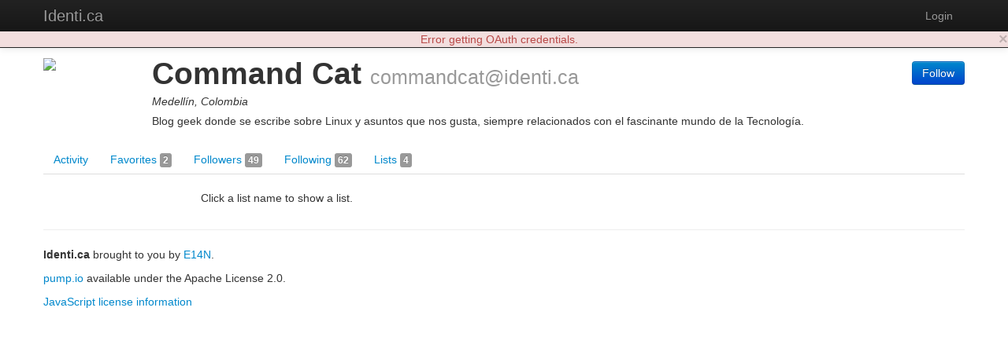

--- FILE ---
content_type: text/html; charset=utf-8
request_url: https://identi.ca/commandcat/lists
body_size: 3458
content:
<!DOCTYPE html><html lang="en"><head><meta http-equiv="Content-Type" content="text/html; charset=UTF-8"><meta charset="utf-8"><title>Command Cat - Lists - Identi.ca</title><meta name="viewport" content="width=device-width, initial-scale=1.0"><link href="//maxcdn.bootstrapcdn.com/twitter-bootstrap/2.3.2/css/bootstrap-combined.no-icons.min.css" rel="stylesheet" integrity="sha384-nITPVmSN/64KqhfcWtEJQwuzHIHqSgbSPmp74MISiB8zab+d6ThLyqTpw8bYMBqY" crossorigin="anonymous"><link href="//cdnjs.cloudflare.com/ajax/libs/font-awesome/4.7.0/css/font-awesome.min.css" rel="stylesheet" integrity="sha384-wvfXpqpZZVQGK6TAh5PVlGOfQNHSoD2xbE+QkPxCAFlNEevoEH3Sl0sibVcOQVnN" crossorigin="anonymous"><link href="//cdnjs.cloudflare.com/ajax/libs/file-uploader/3.1.1/fineuploader.css" rel="stylesheet" integrity="sha384-C1uGbpJ1NVxkJw+K28nyR5P7oWY/VD8Lx0DAsjBFkbMg5dyTRHOL9GExCfvV7b7q" crossorigin="anonymous"><link href="//cdnjs.cloudflare.com/ajax/libs/select2/3.4.1/select2.min.css" rel="stylesheet" integrity="sha384-t087KIbF6xNxaqAXujy7+OhZdVNxg+hOPvSnopWEydtBFKWmlbnxx5GT/BFlu1hv" crossorigin="anonymous"><link href="/stylesheet/bootstrap-wysihtml5.css" rel="stylesheet"><link href="/stylesheet/bootstrap-lightbox.min.css" rel="stylesheet"><!-- Finally, our own override sheet--><link href="/stylesheet/pumpio.css" rel="stylesheet"><!--[if lt IE 9]><script src="http://html5shim.googlecode.com/svn/trunk/html5.js"></script><![endif]--></head><body><div class="navbar navbar-inverse navbar-fixed-top"><div class="navbar-inner"><div class="container"><a data-toggle="collapse" data-target=".nav-collapse" href="#" class="btn btn-navbar"><span class="fa fa-bars"></span></a><a href="/" class="brand">Identi.ca</a><div class="nav-collapse collapse"><ul class="nav pull-right"><li><a id="login" href="/main/login">Login</a></li></ul></div></div></div></div><div class="container"><div id="content"><div class="user user-lists"><div class="row"><div class="span12"><div id="profile-block" data-profile-id="acct:commandcat@identi.ca" class="media h-card"><span class="pull-left"><img src="http://avatar3.status.net/i/identica/401860-96-20120603203528.png" width="128" height="128" class="img-rounded media-object u-photo"></span><div class="media-body"><div class="pull-right"><div class="person-responses"><p><a href="/main/login" class="btn btn-primary save-continue-to">Follow</a></p></div></div><h1 class="media-header"><span class="p-name">Command Cat</span> <small class="p-nickname">commandcat@identi.ca</small></h1><p class="location p-locality">Medellín, Colombia</p><p class="summary p-note">Blog geek donde se escribe sobre Linux y asuntos que nos gusta, siempre relacionados con el fascinante mundo de la Tecnología.</p><!-- a.u-url(href="HOME PAGE")= TODO: HOME PAGE HERE--></div></div></div></div><div class="row"><div class="span12"><ul class="nav nav-tabs"><li><a href="/commandcat">Activity </a></li><li><a href="/commandcat/favorites">Favorites <span class="label">2</span></a></li><li><a href="/commandcat/followers">Followers <span class="label">49</span></a></li><li><a href="/commandcat/following">Following <span class="label">62</span></a></li><li><a href="/commandcat/lists">Lists <span class="label">4</span></a></li></ul></div></div><div class="row"><div id="user-content" class="span12"><div id="user-content-lists" class="user-content row"><div id="list-menu" class="span2"><ul id="list-menu-inner" profile-id="acct:commandcat@identi.ca" class="nav nav-tabs nav-stacked"></ul></div><div id="list-content" class="span10"><div class="list-content lists"><p>Click a list name to show a list.</p></div></div></div></div></div></div></div><hr><footer><p><b>Identi.ca </b>brought to you by <a href="http://e14n.com/">E14N</a>. </p><p><a href="http://pump.io/">pump.io</a> available under the Apache License 2.0.</p><p><a href="/javascript/about.html" data-jslicense="1" data-bypass>JavaScript license information</a></p></footer></div><script src="//ajax.googleapis.com/ajax/libs/jquery/1.10.2/jquery.min.js" integrity="sha384-aBL3Lzi6c9LNDGvpHkZrrm3ZVsIwohDD7CDozL0pk8FwCrfmV7H9w8j3L7ikEv6h" crossorigin="anonymous"></script><script src="//cdnjs.cloudflare.com/ajax/libs/twitter-bootstrap/2.3.2/js/bootstrap.min.js" integrity="sha384-7sVK908dLMjOwvGD47EHg9cxk32sTpllx4Qqg0vzxEIlyBSsK9UauzrqZl8SPP0+" crossorigin="anonymous"></script><script src="//cdnjs.cloudflare.com/ajax/libs/lodash.js/4.17.4/lodash.min.js" integrity="sha384-FwbQ7A+X0UT99MG4WBjhZHvU0lvi67zmsIYxAREyhabGDXt1x0jDiwi3xubEYDYw" crossorigin="anonymous"></script><script src="//cdnjs.cloudflare.com/ajax/libs/backbone.js/1.3.3/backbone-min.js" integrity="sha384-NNt9ocJfZhIg2c5PbM5G2a3tTaeXhEfqCHWHNB7htzaWKn8MwFkzVyGdzLA8QMX7" crossorigin="anonymous"></script><script src="//cdnjs.cloudflare.com/ajax/libs/spin.js/1.2.7/spin.min.js" integrity="sha384-42TRsE23GzHQqobaGq/ztrEcPEKDkg6hIb2Q5aNK1TJH9kCBPgCxjcD+V8JHyp8T" crossorigin="anonymous"></script><script src="//cdnjs.cloudflare.com/ajax/libs/file-uploader/3.1.1/jquery.fineuploader.min.js" integrity="sha384-4I5M7IeYacs/DxdNapH3ZJWHpGDurSEJauRkgBLTK6CsKl1vodNWjNeYWqScb6kv" crossorigin="anonymous"></script><script src="//cdnjs.cloudflare.com/ajax/libs/wysihtml5/0.3.0/wysihtml5.min.js" integrity="sha384-PnQt2OMXYkEzb0JokcAmMcT5g2xbk1w3l8isPt7kTZ2OHnVnC2xcxy8iUsiIet/C" crossorigin="anonymous"></script><script src="//cdnjs.cloudflare.com/ajax/libs/select2/3.4.1/select2.min.js" integrity="sha384-Bjg2cC/PBtxwe9XCP8SmjTXhPAU/u3pPvfvdQUp9cmQLY8fV2i+RAB4grzjuXOqJ" crossorigin="anonymous">       if config.sockjs</script><script src="//cdnjs.cloudflare.com/ajax/libs/sockjs-client/0.3.2/sockjs-min.js" integrity="sha384-TfTpmLAfOnzYnGyQoXfZGuCTAAZspKwo6IsvPh6oedkmD3TmDvDukGLT7pZiDwlB" crossorigin="anonymous"></script><script src="/javascript/libs/jquery.easydate-0.2.4.min.js"></script><script src="/javascript/libs/oauth.min.js"></script><script src="/javascript/libs/sha1.min.js"></script><script src="/javascript/libs/jquery-spin.js"></script><script src="/javascript/libs/bootstrap-wysihtml5.js"></script><script src="/javascript/libs/bootstrap-lightbox.min.js"></script><script src="/shared/jade-runtime.js"></script><script src="/javascript/pump.js"></script><script src="/javascript/pump/auth.js"></script><script src="/javascript/pump/model.js"></script><script src="/javascript/pump/router.js"></script><script src="/javascript/pump/socket.js"></script><script src="/javascript/pump/view.js"></script><script>/* @license magnet:?xt=urn:btih:8e4f440f4c65981c5bf93c76d35135ba5064d8b7&dn=apache-2.0.txt Apache-2.0 */
if (!Pump) {
    Pump = {};
}
if (!Pump.config) {
    Pump.config = {};
}
_.extend(Pump.config, {
    site: "Identi.ca",
    haveEmail: true,
    requireEmail: false,
    disableRegistration: true,
    canUpload: true,
    debugClient: false,
    sockjs: true,
    nicknameBlacklist: ["api","oauth","public","robots.txt","humans.txt",".well-known","sitemap.xml","favicon.ico"]
});

Pump.initialData = {"profile":{"preferredUsername":"commandcat","url":"https://identi.ca/commandcat","displayName":"Command Cat","links":{"self":{"href":"https://identi.ca/api/user/commandcat/profile"},"activity-inbox":{"href":"https://identi.ca/api/user/commandcat/inbox"},"activity-outbox":{"href":"https://identi.ca/api/user/commandcat/feed"}},"objectType":"person","followers":{"url":"https://identi.ca/api/user/commandcat/followers","totalItems":49},"following":{"url":"https://identi.ca/api/user/commandcat/following","totalItems":62},"favorites":{"url":"https://identi.ca/api/user/commandcat/favorites","totalItems":2},"lists":{"url":"https://identi.ca/api/user/commandcat/lists/person","totalItems":4},"status_net":{"avatarLinks":[{"url":"http://avatar3.status.net/i/identica/401860-201-20120603203525.png","rel":"avatar","type":"image/png","width":201,"height":201},{"url":"http://avatar3.status.net/i/identica/401860-96-20120603203528.png","rel":"avatar","type":"image/png","width":96,"height":96},{"url":"http://avatar3.status.net/i/identica/401860-48-20120603203528.png","rel":"avatar","type":"image/png","width":48,"height":48},{"url":"http://avatar3.status.net/i/identica/401860-24-20120603203528.png","rel":"avatar","type":"image/png","width":24,"height":24}],"profile_info":{"local_id":"401860"}},"image":{"url":"http://avatar3.status.net/i/identica/401860-96-20120603203528.png","rel":"avatar","type":"image/png","width":96,"height":96},"location":{"objectType":"place","position":"+6.25184-75.56359/","lat":"6.25184","lon":"-75.56359","displayName":"Medellín, Colombia","url":"http://www.geonames.org/3674962"},"portablecontacts_net":{"preferredUsername":"commandcat","displayName":"Command Cat","note":"Blog geek donde se escribe sobre Linux y asuntos que nos gusta, siempre relacionados con el fascinante mundo de la Tecnología.","addresses":{"formatted":"Medellín"},"urls":[{"type":"homepage","value":"http://commandcat.blogspot.com","primary":"true"}]},"upstreamDuplicates":["http://identi.ca/user/401860"],"summary":"Blog geek donde se escribe sobre Linux y asuntos que nos gusta, siempre relacionados con el fascinante mundo de la Tecnología.","updated":"2013-08-05T20:53:08Z","id":"acct:commandcat@identi.ca"},"list":null,"lists":{"displayName":"Collections of persons for Command Cat","objectTypes":["collection"],"url":"https://identi.ca/api/user/commandcat/lists/person","links":{"first":{"href":"https://identi.ca/api/user/commandcat/lists/person"},"self":{"href":"https://identi.ca/api/user/commandcat/lists/person"}},"items":[],"totalItems":4,"author":{"preferredUsername":"commandcat","url":"https://identi.ca/commandcat","displayName":"Command Cat","links":{"self":{"href":"https://identi.ca/api/user/commandcat/profile"},"activity-inbox":{"href":"https://identi.ca/api/user/commandcat/inbox"},"activity-outbox":{"href":"https://identi.ca/api/user/commandcat/feed"}},"objectType":"person","followers":{"url":"https://identi.ca/api/user/commandcat/followers","totalItems":49},"following":{"url":"https://identi.ca/api/user/commandcat/following","totalItems":62},"favorites":{"url":"https://identi.ca/api/user/commandcat/favorites","totalItems":2},"lists":{"url":"https://identi.ca/api/user/commandcat/lists/person","totalItems":4},"status_net":{"avatarLinks":[{"url":"http://avatar3.status.net/i/identica/401860-201-20120603203525.png","rel":"avatar","type":"image/png","width":201,"height":201},{"url":"http://avatar3.status.net/i/identica/401860-96-20120603203528.png","rel":"avatar","type":"image/png","width":96,"height":96},{"url":"http://avatar3.status.net/i/identica/401860-48-20120603203528.png","rel":"avatar","type":"image/png","width":48,"height":48},{"url":"http://avatar3.status.net/i/identica/401860-24-20120603203528.png","rel":"avatar","type":"image/png","width":24,"height":24}],"profile_info":{"local_id":"401860"}},"image":{"url":"http://avatar3.status.net/i/identica/401860-96-20120603203528.png","rel":"avatar","type":"image/png","width":96,"height":96},"location":{"objectType":"place","position":"+6.25184-75.56359/","lat":"6.25184","lon":"-75.56359","displayName":"Medellín, Colombia","url":"http://www.geonames.org/3674962"},"portablecontacts_net":{"preferredUsername":"commandcat","displayName":"Command Cat","note":"Blog geek donde se escribe sobre Linux y asuntos que nos gusta, siempre relacionados con el fascinante mundo de la Tecnología.","addresses":{"formatted":"Medellín"},"urls":[{"type":"homepage","value":"http://commandcat.blogspot.com","primary":"true"}]},"upstreamDuplicates":["http://identi.ca/user/401860"],"summary":"Blog geek donde se escribe sobre Linux y asuntos que nos gusta, siempre relacionados con el fascinante mundo de la Tecnología.","updated":"2013-08-05T20:53:08Z","id":"acct:commandcat@identi.ca"}}};

Pump.principal = null;

Pump.principalUser = null;

/* @license-end */</script></body></html>